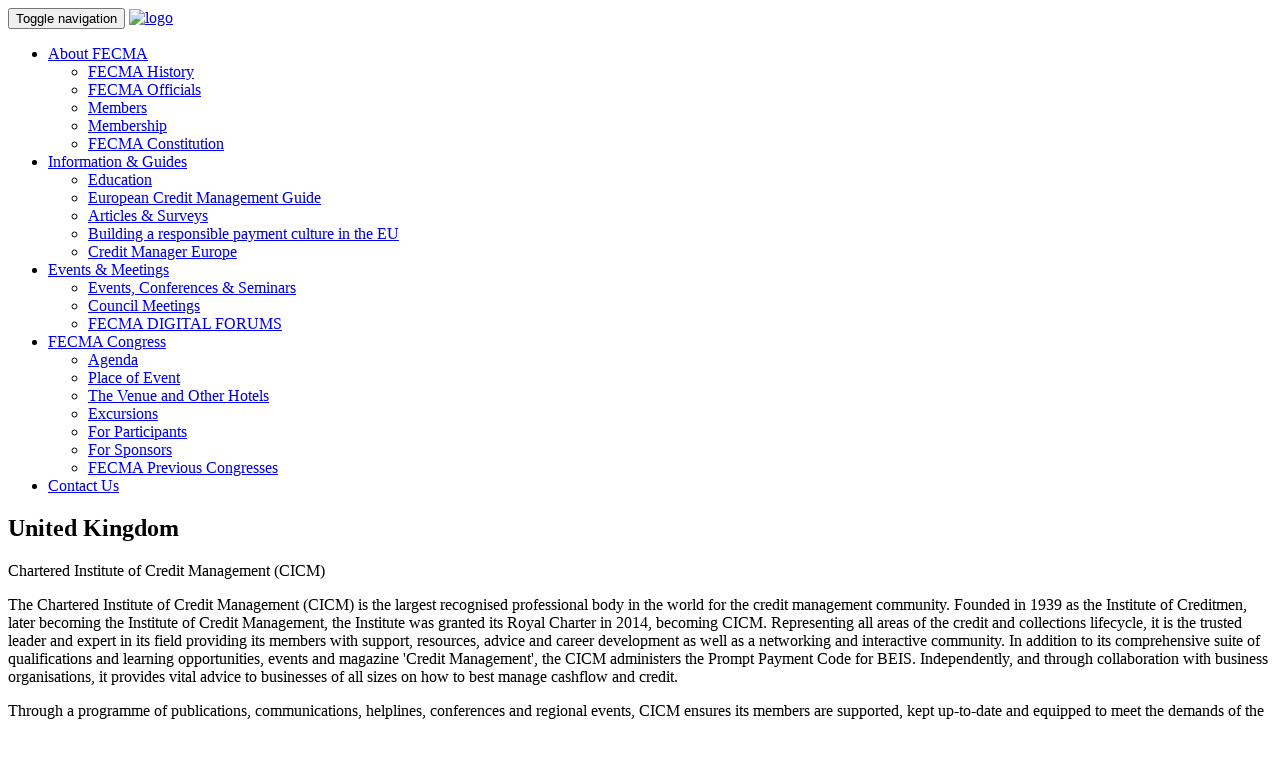

--- FILE ---
content_type: text/html; charset=utf-8
request_url: https://www.fecma.eu/page.aspx?page=1dfe87f9-3846-407a-88c2-8cc583a9bc17
body_size: 18090
content:


<!DOCTYPE html>

<html xmlns="http://www.w3.org/1999/xhtml">
<head><meta charset="utf-8" /><meta http-equiv="X-UA-Compatible" content="IE=edge" /><meta name="viewport" content="width=device-width, initial-scale=1" /><title>Federation of Credit Management Associations - United Kingdom</title>
<meta name="description" content="FECMA Members - United Kingdom"/>
<meta name="keywords" content="fecma, congress, place of event, malta, european credit, credit management, austria,Bundesverband Creditmanagement Österreich (BvCM), united kingdom, UK"/>
<title>

</title>

    <!-- Favicon -->
    <link rel="shortcut icon" href="img/favicon.ico" />

    <!-- GOOGLE FONT -->
    <link href="https://fonts.googleapis.com/css?family=Muli:300,300i,400,400i%7CRoboto+Condensed:300,400,400i,700,700i%7CDroid+Serif:400i" rel="stylesheet" />

    <!-- ICON CSS -->
    <link rel="stylesheet" href="/css/font-awesome/css/font-awesome.min.css" /><link rel="stylesheet" href="/css/icons/style.css" /><link rel="stylesheet" href="/css/icon/flaticon.css" /><link rel="stylesheet" href="/css/icons/icon2/style.css" />

    <!-- CSS -->
    <link rel="stylesheet" href="/css/bootstrap.min.css" /><link rel="stylesheet" href="/js/rs-plugin/css/settings.css" /><link rel="stylesheet" href="/css/icons/icon2/style.css" /><link rel="stylesheet" href="/js/vendor/slick/slick.css" /><link rel="stylesheet" href="/css/main.css" />

    <!--WebTime CMS Styling-->
    <!--<link rel="stylesheet" href="css/webtime/styles.css" />-->
    <link rel="stylesheet" href="css/webtime/contentbuilder.css" /><link rel="stylesheet" href="css/webtime/styles-cms.css" /><link rel="stylesheet" href="css/webtime/styles-custom.css" />

    <!-- MODERNIZR -->
    <script src="/js/vendor/modernizr-2.8.3-respond-1.4.2.min.js"></script>
</head>

<!-- Google tag (gtag.js) -->
<script async src="https://www.googletagmanager.com/gtag/js?id=G-4F9W57KC55"></script>
<script>
  window.dataLayer = window.dataLayer || [];
  function gtag(){dataLayer.push(arguments);}
  gtag('js', new Date());

  gtag('config', 'G-4F9W57KC55');
</script>

<body>
    <form method="post" action="./page.aspx?page=1dfe87f9-3846-407a-88c2-8cc583a9bc17" id="frmPage">
<div class="aspNetHidden">
<input type="hidden" name="__VIEWSTATE" id="__VIEWSTATE" value="l6cINDsUbeiPc+I1756DzVtYmpuyhsW6kNSBXBekBJTo0KzBqo/k4zy7+HJF+THWF8rOe/1MdW/ITbuRbaVew/XJLY6FWh6vLJD3oQffWlKrR3E3UaDPQw7j0KugJSOyfdiJAzjYdT1oCTqVF5NT4rmaYCA7qZiinPjqkx4lIn7LfLrq1o+r6ZGpOmosYqDmBrI7eQAn3X2ZO+/KJvcpuvUuA5sHNjKgeEE8R0MfBcpLa3V1u67PlKhtmR7621tIoPmsQU6zjA8kZJjigQG4i2YL0mIFYEQFjwDZ8u/d89ZPhmsFj40uhcl0s1UWTnhLpfz//c011qtTnDaR1sXHEYR7wPgX1XUhIkSLWTAENbr1NOzVzI664kARIt5T36onUSfjKqmQCDnbWYq4QdGr/yEyhE5kudyp9jpGkOSJoi6ezH97yQ3wVqSleJtINIIRsL7g+om7DMiBDhav/ydA2PAkbyEKg11cLtv1Y4r7OYsrkz0P4TYN3vGjkhei/hGyCHoJNSvMO+DAY5p7w2YB+xUua2i+81CPOsVxuAJ3TQSuDzohKXqiYRWgR8+3cT0bu8zALcSCeLBojB15Hqy9hyV/GCb1wKXiN9mC8BIdw9E3WRTQjNw1wxS75MEK2juC1xAPgRhIZzMecgQZV7LgcGw815p+3H+wPpnZZLFe1VDHyWzoc2wESDk9nJWLxtoCblrNseKB/MUY2npsRkiAjV5zUXU+uUDdhAffUiZOpDBvOM/[base64]/pW8X0L//Hv3zA/y2rivrgwsxwl5IH4s11dgygKq+AX2QX72h4FqFIBQnGNuceZaKgL4jN+dKBC+dbjRhhCDFPLmKTyTEvA79hwRXM7h0tZEb9kwfExGkUJ0g+9nL1AKV7Z9VpaItQVfaun/1GYbKqSQcyud4HwfFrmi455xAqc+hxVEAB4MGOoqzF2ZBsM3k5anqXlLPA4/m1WRxq4SDmOSV1VeQNsArsw7GieqhcHkAF4n7VmUdEnWjedxD9E8Vnk1TZ6oJuBkMD1qDO31LlZFlpoDNQEWRpSrgVv9o/NOOfsRUYzftDe98I3DfgVEZNM2rNeSmdKwt/miYBEfRewB6iWYYC9x4wVzoxuMyodpLaygUROQDeOg5adKQGwAzj2s8uvd1l8AI5xL0NGJXMMPQD080v6znYXeq/uu8v7h8ar+PglPZs2uVvHojxR+e7HNafLLpKL1oAFnZ++1FXFtDKlej1k1zn7aGK+mm0U0oPcuKcw8xrVmcA5BY5rp4lgVq/CXlqnh+SvcfYPNwym5fM5ZRxT3tlzfmE3fviR9Pp7yWI0aDcu8mGkdQijeTUNAuP3GVImS7c1HrV1tmMYLLhTkqKyEqVUQg7YqIB6JfjzBxA+LsYVEsGSfpWj67dY+Xv8PhxoAuO4ETOjxxr2hcJK2W+UPmJndtX34iGDiS1SCCM4b6nm1YDbVx/lebUjzv33WYhC3Xq4PcqKgQDZACIjcanuWgQMiXQ7l4KVfppdZmma5uIveLainBzoX971ClhCNYNxZvNaN8GGTsQx78eLwpzzQauuj54nMBEKypNlIXu8+HehYqPZjvq3XiRNXxcSQ0qujBkQeTuKuY/6LQWhBSpnU2shUJhCG6Xad95DJWrTzzvzyobhh15v8x/mX+scLKquhcL0ilievxTbUySs959e47HYp0q4xY6pncLtG1yJZ0TqwIa9AbQZA6IHrHI67Zxu4QVprHfQSFy/F/[base64]/ZUAZtomw4fMsdcjsVA4IkAP61oO5ddexTWznjnFZz7rBY1D5zAWKDYUEXDRkIFjgt9qbfEae84zHbO9l3BjhVhUjqkxJSNhn3jom0GZLS1lBcWpJinrcpCuhCpw8wKF5oLWg1Bvuffonl5NpOYIItBY3tJx2IHcIikGxHO0dANValxgs4z+AViAcmzy5/8nSOoZ8rqVGJOAFLOkARNXcV63mzbae1ZcvbRDNdrQZcZqH9AOzhb+s6FhWWD7sanDOiTD+VyNrn+qO34eh1XoL6CuvMWurXuUJ2ft7rdRQ3jiYFzyZU4C/oJr4WXXYlwxpsXiqubUfila27sxxRgVhklCxt2ytjHftNSCR6rDQ3W9aKJ9UTfBH3j0GGZJDHeuzXYlsXJ7Ozini23/nBceSPvccPM1KHjxjji46X0CiU0EL2e5/NjnIrpkpkMYvtNZH4ZbsS+FmyZ0QCXQ9Jluo4nFIy/K62RjlRXr3ilb/8gT28CS50C8iRnsmnlCwEV6XPOQ2/DKvhJJPrXIMop0nFQ8FMY8xtENoA0nMmEyBORznAY9f5s/[base64]/oDC7jRXeXNQ8v3TFbey792DxTakG3EuvKHfBz/O6R2iL1dMwXxrpRkDGZHPp2dqJIM9x3gdXJb8/nDUPIWkAuus0LDcnaQ0HDN0bmEMOhg4Tq+MUX5oMt4cy/oXfFJjD9T2bfdDY3r32sZYm7hnSywlw9NGO41pzft7OOmoy5swCtWBz0oajzIldbT8T4X8LSQnX+WkQM4ge0Af9W7TwBAZlxeAhaHKXCsffEbbrPhG5ZYjzPb9KSuRBK55tZ6jUg8CKm+QQzSPB9xHDB4xk5bLzAQX4K4cEmCzdQ2GN4C5J+nPh/3ShzgJdyxubFB0T+AwZBk02VJSiZ7fZ9BZoDqkgEB+DbMFWzeduwbaBiXgohOe01B5dRCX3h6Sip7DDA0DxHPqxAqbkLC/Ji84QU67vGgwEWIm1kfWuvtmQ9CfRw2ysvijXHjnVy5ckegxQsY9J18b50ND+AmNiIeNUe4PGa6X9bOrW1GwapE5N79jzgD6QRCllRN3X68wt+axPGp28WOAQV3w2MyktVqZK1WK+xUZjYJUbIunV/EqTHc91p9DvMDYjTgNBB6jo8iEHMiSL6OTZL8uNTsKtw3/8yWQpSnbT+NrUahH0FSRvVUJS1rH22F2vNQCDjiS5P+bMknaEKvbQCQISNeZ/2zV2Ff+a3tM79THfOkLzT6cURQecAA3847uc+bHd73kX5zdyVqEpvTHZrs1JnWhZP4/yE8TcV9R3g8MYf7WyTJhssRPq5G1oOBwytCnZu0ZGyAqZbSEyWtBSueyVgVDCFlH7Yl2nnDNV9UoOoy64WdR1OAnDbDRbI8bs7EGrNjuU0GnSHOIQDAOX/[base64]/a89nPwRQpY4uFC8H7IFqrqphpckXl05a+aIl/tFVheOWXmtCffy27As/3wEV1cFo0b/uwD1vOkcl37lBBWe/aSiOLk17r2TYX6JRGzKNJAvm+LGBa6yVox0qW3l6bYF+2MnAN5mPF7xpdxqIwX1pFz2qD3O6Yd1NRx9KZzMCPIGHcZK6W/3atq+6mE8/XMSMazGYyIBeGPueBX2FRiFbFknDBz+nzF1TjR8bOeySgXn9N7xWMnsIBQGehWfDfdWmP9csMO9wyB6L6tgf1/aiDX06F8EE34HLMnlSMxlIRSRP5EJ0JJ1v1io6qGvC6KTOHPUn9keaJYh0XtSm4q9/liUn8iJIDp1DU1FQk5vqKbil7WfE/49sqiA/DQNoK8CPo/AsQlD2qynQmAc4lo8R/9AJUfXFyOD99fH27gXjFBWyBgTgCVOmP5HIK16xer2Uzs/yXX3aEoZimyebsrlGDZXxtYaXNlcGraebLcuVFn4yC2rMIOcM5R+09CLrL4oqzeDxTQaQfG0NXTjVD/HROOy7oA71b6HsL10ZepISNg1bZUceKdfBo0UurV1q8xysn5Uuiv04gXKj96dsVweAq3CouJT0HrwH/c6xTgb/[base64]/[base64]/loc2NJ9bHdXjkTAWwHHNMu7qybgYNV1pHkgBP1n4DeD92BZWNlVnKa0VbZcVZoSlh7YUI+AAY+HBoTpVgGVndMKFWrA0iksm2ACelrwjioM/[base64]/8UslSAthWd5BBcpN7bysaBn/sov96ApiC7QImX69emPGehDyoWAuS0+5gEmiGRVY07TtWFIsPdaObg0TukV4k0zORftI+hDFElkQQ/OxEN7UUYz9NJleFgVd7+X3mMLEqy01YB1dA2HUVEZYW2uphhfYmTMLYhi6L435GcThLLn2n27fXdnzgPccVrLdDtDSdTyNqxtPLFHV+E9w/cKgMC2AUYtkgByNEQroeuYwEBA25DcCzx/L74CQ2wHRk0LyeqxzGnHQmd0aVvVPbMpf4Jy2CZNY8e+SqvhcZqrlPi/QSJ9yI29G3RWwyn9j8hnbbyUgm0nWTWxxuJfuvA0w+/TOGavPJE0c2c4xjJROs3HGmddKAVqnxd6o9+j4zZnJRnhMyGYrpzDvo2d0T8S0LTdyX8nn2H53bYzhjGJOP922Oy/DcH9JiN7/fSEwU4oi+bmJdbdB3whGm6HF5MUjd3Gx2/0Q8JYRHvE9SCD252s+Vt14LvuB85kPMkQbGUwyfHM3cMQRwJOU5FJw83T5dp7GLZd7A5mvSLZi9Xea30bxEnzHAvcmEhTSiMYLS4Lu97DckqZTItw+xYxFczbJduJ7ndj2oHfyFs75+zewt10o4LFUBDl/GZybdhOjgQAQTWuWVlNa2NYMhmZPrgjlDcG1Fw2GOw1r+0c4g7JADTSOcAppvvX14XjhDuz97nEUFuEM8+6gNUNa7vY7r2vHmQgm2WnOlgzH5nxh5VYYSDGbE6EErGLiDON9NKtFbnVIKLQxuSGD1+fHWYwmOoF7aDM0UeAjdSKPqXahUt0zNflHek4u6p/8DOerwOO4ocuTpFaRVHmmhoPightgOZh0226QO4Ea5eA/I7yzXXpS3mqGYQpq1WSVxfghsrmD0f7Y/Rnsu9jvEmwGxa22gaTPnDm8rYbM9Yd8ioHRpeuuaL0TCIG6DL5QGqH5sTrBdVIJqt72UE0YxkoUsiN8gVmBj+SvKQOHtjfc17dK9aALrgaMKDESA+9GxLGyjie6jbUhJVWbCigCrQNKWctNU7ZsB82LSF0C4LWntdmiHaeU7OBUF8GkFQv/E8oryJDg0Bcy0tFkZKHkOF8i0own805xkf3iXcB0mdWxh/qpM6Wv9GQkljtuRIoLvmvl581fKtugqfbP5R3e9GoV2tZppy7ZIHHK5PGCVAXFu2hUBmHv0QvG0WQ1sg5bAlWJJb+LwS0W/FR9YBSHqaPHPOTI86ITQMJj82sLddSRFHvkOWeFZnWV9wYDIemyTeZBwZkLatObVJ3jPdGA5grOZX9uQnuZbhPsmeyDxq4aBbCIRLJVRY+Pj9/wxnCuKpIkXLI2qVOUtcfFOaglY8IIXc3iD8X93//RSO0Nqxjp8oC5Ffsbgsn/DI39YEMB9kEttU6+WqUou1GWSnYSEUSORMljIbmlvTJ5bry9QrXPfoTao1m+PGhSumjlz5+JLtruiAGtZlyQRWkAU2xQiGs4ZPvxD8GfotfI/fUUoNHDTnOj1rxrXNj+7idL0wo0XYwVjU5tx+KCZ/v/Y0R1pqzIozujbY/iwbDHTdhnlnqZTIV7kfX4yBJQz6Cwj2GQGC452iCJbYOpgEXFkwxRfWtt0S60Q18SwzikpEna+lmoYuYEC8oKPYRDNyccxXMSmryV/TiYkP5nBYWAsz81PfiRiPk7/w3FVr+2ogP/eGN/I60w7q/Jtaq6G27m8mYLsCvJ5S2gjZcOnxEPwwxz8V4YM7TvTmpai6xFgS+EU+rWB/lTRjiGcZ9TRE2DF+lQOfkYR00QvwhYVHEEZ9jN4mF1Yte6F0ZQo4QghKr+SUJqV/cTSFDWyaYI5NC/qO1EG1w/[base64]/TyE1E9nA4ORcauSMcX4CvTp0jtP5/+M73n4ToHeskLmzV7EkX2PFJc3LamWFBAxQFvYypg9bH+80HSBzpmocleMQQjC5V67rCDPQMXch7wCEQ+c7f0Z/pS52lUWj8ezfQfBM3wPBaqf1Pto6aes/Svm1F10pJ/zRTq0/CKz8w5ZuERnX54YCSvw8OtJqBeNzv53Ou9qzWnVt9h3ZRACBgkysCSHQqhR3jpsmjHz7j8SHLNQgsX0Tpf/wwd4t6ZRmvIPXw4rqrx2F34zCnGjorp9QYweXV9WuRMGiKE4eoN2p/8fxmU9IaBUuHuDMWnq8178P1lA3FFhG7cYJXhOA/QXSPN5qR32vYGG74TyKFlp9+v/a25XkrDyu8sOSPZJS8bhmO98ofH84o6wHD2wG45XIo3/jYd2n/2cktw6xBfK5vqzs6LIclLF7S63uk7fbICXMLpZrzNYqXFwbZvJdK4sYflJGloxlFC730NOUNFGwhXjIGVjnbZHfKho5oYDatBO0lf4ce5id8zqSVQ2Dcs4DbSychTKpGcqJDrTTWp2ho77w/WUqr7zwnCP5wUlBMAfz9hnRtI71fAr6P+pH4iUVgW2AzzpaJQZyycDzIbPv6EoRxIut4yPdQqyTiZ47JwcNNsoeb9I2apYlZKnbBTKr3VqVgp2FiPFfi8GcrSTwRS4aVrchT0e0zrIQMPIGWLITeNQQv7Ylqpte/L0pjz38AFS6gIyTKUpoBCZ5UxgDM0TKh1Tat8KQX3zFWvJ2AitDrKvkSqwl2Vc0xkZiyz1FAdsOWRGmMm8ux6U/RyqdXfo2EkHvnjoii6XlX24EVmNwwUM4nOP90uSYff3xauVBHTU+ihel8sbdu+XHhu/gXRwfFxomHMgUKwor1znNhGfQr3uea7ono0dHr641hHAhNOy69Ru+qHzI5E29Gs7v9wgF7mDm5/R4lMp02MPvz84wBj8WKwg6Q/vsxBnFQQbeOX8hgkBbTVXgyq8HJmGatWzT3cRfUthvJrPmauWEbHkPuKAKtE0f3wP9rEDG6Zc1rJHHfSpMxtSkLQTBC5X4hmOcsouwY+bJWml5IEjW175xHGGgQd76yJ/qx+xfXxP5qCHm7e7ZuK+YZQJww/xpEXvRMYmQX0tCgAaugxLzX3nurhk63Ygdqw+ftiSjUO3cHNphxFZVom1nWeLLI8sdh+4I6xHYdzpRHssHYV/xAmyLAL2P4itoSh1RVxKg5h/9Suz9dyWbNT0dKjkn12+U70STEMZ+AlwrB35rYkv4BeJwu8XQGge7lTZg4XJrZaW7Yak6tLVz7YMI8Z/RTSuIcgWpK0OGGse8CwKTxRQPfC9urkcIxpmKarTfcdMQyIfuVUHawWM7vHvnyZ8RBCDjfyjIxEXdv/nl/I/U5DGIPUcPaEB03ur3ToubzUw5dwlfDfgUzoQg5m68KqETFVYNu6Rgdnv9tvNbvdaAXpftTzuj83pjVDpynwjY9Dn9SJlYIHUBuXxrYNl6UuRXf28ZmQ4yj3ibAoqWJ5jKdaHvR/G5u/H6U1ZGZtA5H97zLafMFg+eKkdpFrDED4Lh91b4YvupRhM7vXlq7HHlNhdf1LF07mZj6EcUe0mYFqQxdzV/[base64]/EmSmxGQd69r5RA/QXi9OxNo7wytWs5/3b7/a8VVFPllbhA7djOLyupXhFTnKVVb8NsGM5z6M535qNpJbhcu1V/BnyXISgTiNyH9RVTPS+R9hAGYSNMNv65sWnOQkAbAFSM0oTdYlKM6a3J90bY1GWRLxNuyDCPaFjD+FZe28MXO6kKKLzvQU+7U55hsrpynfvJl3Jzgfo/RVQRGFmryxuE5Wn73VH0KQWTgDeq0nRNbpey8dIn+nDyxGz0RGt7j9ZS5o8mgsv3tRARgO+Hz6l/bmgh1wPxaSrrj50rwakvNxrTJp0+7pwjcIGJHQpI0+ht11aUuei6WkO3AVh23OFOAgTVHSqeD+t7L7n30+bLkwIRQchFnn/YHRuZ2IsIJsFu0RS78CYpZudKxRau+RAkatZniGSDJOAMlKNo8ek5j8gPWRIYflPXf3dU0LZvFH/iKJLdIMOpwvyUR8v88PJqMtaAufYp2vuRQ1YrC9J3nMaDkNTheGmrvmO9hbgzCYT2i/sISV/psoYtAdTT5LfEu4fR+BYvznPPt3dFMeG20TKTlOAy42TmJkicEH+d97a9J6wiwqEi4TnXwjoUx23rUDD/+EvnfsWC1Yj0e2R2C+2jCEN6a3rbtpgDratz5OXZfOc/pfsTOEG4xqG9HS/9F1v4H86GNniOy9cu33uNX7h6l/EJ43bxuD9g6vVOcqydfyLy2DMJuZQ36QoqyhudW6bvxA1HXjTMhi05SjOmBs3lnDb3wdopuWk6BTxRKDZHx4h8sYGqPvKxqQvJjrRlfnP87pLetAbydOE0G7kM39ffItlXryy4WXi8/mVpdRd3uPRIQ0NtF+Xx90zIunCjB74Yhjizof8qlbFYJJDimq12pYo+MEfMsME/ztKb+IGj04HsZAqkUkeYTRySJkJx1ES9mKEhctLGReN1OpXdL9nnXEiQJp725rESvq+bgJnGz1nd3MIJjogrm8CpWI5HN01bPMnwNnMnLrsULBjRABJlqQw5h/6IaeP4XNQruD3OGfBQNbdqSqUXrA9Qb1ZgTcHvFHV2+wgo0ntyD6QoJMQj5H/I7ZnSqSPsVbh1+p9S1VBzQjv5/nMx+LI74ymzbziIJ0oDqzyDWEgN3lK4KVhA+Jz20njx3wb9/W6/HPVRWmKtcIk6UQqGaKc5QRDl7rNGwH1ei3p6hc2N0/b0G42mede6KtCTyO7fkNc3i7eQZ06Ky6/vq8320US92vOc3w52fy0MqBBaVpC8nQD1L3RLyZOnjG8BVCN5sNaBN4qHF9LojbT6gqt1VXaHG4BdCa5iNk1eVqcnwTA==" />
</div>

<div class="aspNetHidden">

	<input type="hidden" name="__VIEWSTATEGENERATOR" id="__VIEWSTATEGENERATOR" value="3989C74E" />
</div>
        <div class="wrapper">

            <!-- MENU -->
            <nav class="navbar navbar-default navbar-fixed-top topnav">
                <div class="container topnav">
                    <!-- Brand and toggle get grouped for better mobile display -->
                    <div class="navbar-header">
                        <button type="button" class="navbar-toggle" data-toggle="collapse" data-target="#bs-example-navbar-collapse-1">
                            <span class="sr-only">Toggle navigation</span>
                            <span class="icon-bar"></span>
                            <span class="icon-bar"></span>
                            <span class="icon-bar"></span>
                        </button>
                        <a class="navbar-brand topnav" style="padding-top: 0px; padding-bottom: 0px;" href="/home">
                            <img src="//www.fecma.eu/media/Logos/FecmaLogo.png" id="imgLogo" alt="logo" style="max-height: 100%; width: auto;" /></a>
                    </div>
                    <div class="collapse navbar-collapse" id="bs-example-navbar-collapse-1">
                        <ul class="nav navbar-nav navbar-right">
<li class="dropdown">
<a href='#'>About FECMA <i class='fa fa-angle-down'></i></a>
<ul class="dropdown-menu" role="menu">
<li><a href = '/fecmahistory' >FECMA History</a></li>
<li><a href = '/fecmaofficials' >FECMA Officials</a></li>
<li><a href = '/members' >Members</a></li>
<li><a href = '/membership' >Membership</a></li>
<li><a href = '/fecma-constitution' >FECMA Constitution</a></li>
</ul>
</li>
<li class="dropdown">
<a href='#'>Information & Guides <i class='fa fa-angle-down'></i></a>
<ul class="dropdown-menu" role="menu">
<li><a href = '/education' >Education</a></li>
<li><a href = '/europeancreditmanagementguide?ag=European Credit Management Guide' >European Credit Management Guide</a></li>
<li><a href = '/articles-and-surveys?ag=Articles and Surveys' >Articles & Surveys</a></li>
<li><a href = '/building-a-responsible-payment-culture-in-the-eu' >Building a responsible payment culture in the EU</a></li>
<li><a href = '/credit-manager-europe?ag=Magazine CMEurope' >Credit Manager Europe</a></li>
</ul>
</li>
<li class="dropdown">
<a href='#'>Events & Meetings <i class='fa fa-angle-down'></i></a>
<ul class="dropdown-menu" role="menu">
<li><a href = '/eventsconferencesseminars' >Events, Conferences & Seminars</a></li>
<li><a href = '/councilmeetings' >Council Meetings</a></li>
<li><a href = '/fecma-digital-forums' >FECMA DIGITAL FORUMS</a></li>
</ul>
</li>
<li class="dropdown">
<a href='#'>FECMA Congress <i class='fa fa-angle-down'></i></a>
<ul class="dropdown-menu" role="menu">
<li><a href = '/agenda' >Agenda</a></li>
<li><a href = '/place-of-event' >Place of Event</a></li>
<li><a href = '/the-venue-and-other-hotels' >The Venue and Other Hotels</a></li>
<li><a href = '/excursions' >Excursions</a></li>
<li><a href = '/for-participants' >For Participants</a></li>
<li><a href = '/for-sponsors' >For Sponsors</a></li>
<li><a href = '/fecma-previous-congresses?ag=Previous Congress' >FECMA Previous Congresses</a></li>
</ul>
</li>
<li>
<a href='/contact'>Contact Us </a>
</li>
</ul>
                    </div>
                    <!-- /.navbar-collapse -->
                </div>
                <!-- /.container -->
            </nav>

            <!-- PAGE HEADER -->
            <div class="page-head text-center">
                <div class="container">
                    <div class="row">
                        <div class="col-md-12">
                            <h2>
                                United Kingdom</h2>
                            <p>
                                Chartered Institute of Credit Management (CICM)</p>
                            <a href="#" class="icon-angle-down-circle"></a>
                        </div>
                    </div>
                </div>
            </div>

            <!-- PAGE DETAILS -->
            <div class="is-wrapper container">
                <div class="row"><div class="col-md-12">
                </div></div>

	<div class="row"><div class="col-md-9">

            		<p></p><div class="edit"><p></p><div class="edit"><p>The Chartered Institute of Credit Management (CICM) is the largest recognised professional body in the world for the credit management community. Founded in 1939 as the Institute of Creditmen, later becoming the Institute of Credit Management, the Institute was granted its Royal Charter in 2014, becoming CICM. Representing all areas of the credit and collections lifecycle, it is the trusted leader and expert in its field providing its members with support, resources, advice and career development as well as a networking and interactive community. In addition to its comprehensive suite of qualifications and learning opportunities, events and magazine 'Credit Management', the CICM administers the Prompt Payment Code for BEIS. Independently, and through collaboration with business organisations, it provides vital advice to businesses of all sizes on how to best manage cashflow and credit.</p><p>Through a programme of publications, communications, helplines, conferences and regional events, CICM ensures its members are supported, kept up-to-date and equipped to meet the demands of the crucial role they perform in modern business.&nbsp;</p></div><p style="margin-bottom: 0px; padding: 0px; border: 0px; vertical-align: top; line-height: 25px;"></p></div><p></p>

       		 </div>

        	<div class="col-md-3">

            		<a href="/members-uk" title=""><img src="http://www.fecma.eu/media/text/FlagUK.png" alt=""></a>

       		</div></div>

	<div class="row"><div class="col-md-12">

            <p></p><div class="edit"><p>The CICM offers a range of services including:</p><ul><li>a comprehensive range of training and Ofqual regulated qualifications</li><li>conferences and events</li><li>the industry leading Credit Management magazine</li><li>monthly member InBrief newsletter and Technical Briefing</li><li>on line resources including CICM Knowledge Hub and Mentor Hub</li><li>a Recruitment Hub</li><li>the CICMQ quality accreditation scheme which recognises outstanding organisations<br></li><li>a strong network of Corporate Partners</li><li>a helpline for legal, insolvency, business and credit related matters</li><li>a network of 21 branches across the UK, including the Dublin, Ireland branch launched in 2018</li><li>networking opportunities across several social media channels</li></ul><p>The CICM also consults with and makes recommendations to the UK Government, other professional bodies and trade associations</p><p>&nbsp;</p><p><strong>Contact Information</strong></p><p>Chartered Institute of Credit Management (CICM)</p><p>1, Accent Park</p><div class="edit">  <p>Orton Southgate</p>  <p>PETERBOROUGH</p>  <p>PE2 6XS</p><p>UK</p></div><p>&nbsp;</p><p>Phone:&nbsp;01780 722912</p><p>Website:&nbsp;www.cicm.com</p><p>Email:&nbsp;info@cicm.com</p><a href="mailto:info@cicm.com"><br><p></p></a></div><p></p><a href="mailto:info@cicm.com">

        </a></div></div>
	<div class="row"><div class="col-md-12 left">
            <div class="clearfix is-boxed-button-small">
                <a href="https://www.linkedin.com/school/institute-of-credit-management-icm-/" style="background-color: #128BDB;" title="" target="_blank"><i class="icon ion-social-linkedin"></i></a></div></div></div>

                 <!-- BLOG -->
                <div class="blog blog-6" style="padding-top: 0px;">
                    <div class="container">
                        <div class="row">
                            <div class="col-md-12">
                                
                            </div>
                        </div>
                    </div>
                </div>
            </div>

            <!-- FOOTER -->
            <footer>
                <div class="container">
                    <div class="row">
                        <div class="col-md-12 no-padding">
                            <div class="col-md-3 col-sm-4">
                                <span class="f-logo">
                                    FECMA</span>
                                <p>
                                    Federation of European Credit Management Associations
                                </p>
                                <ul class="f-social">
                                    <li><a target="_blank" href="https://www.youtube.com/channel/UC9iv2im47twyYHk4NETZ-jA" class="fa fa-google-plus" ></a></li><li><a target="_blank" href="https://www.linkedin.com/company/federation-of-european-credit-management-associations/?viewAsMember=true" class="fa fa-linkedin" ></a></li>
                                </ul>
                            </div>
                            <div class="col-md-3 col-sm-4">
                                <h4>Recent Posts</h4>
                                <ul class="f-rposts">
<li><a target="_blank" href="//www.fecma.eu/media/ARTICLES/MACM 2025 Annual Credit Conference – press release.pdf" > MACM Annual Conference - press release</a></li>
<li><a target="_blank" href="//www.fecma.eu/media/ARTICLES/BROCHURE MACM CREDIT CONFERENCE 2025.pdf" > MACM Annual Conference</a></li>
<li><a target="_blank" href="//www.fecma.eu/media/ARTICLES/Dunning - If you have a WHY, no HOW is too difficult..pdf" > Dunning: If you have a WHY, no HOW is too difficult.</a></li>
<li><a target="_blank" href="//www.fecma.eu/media/ARTICLES/FECMA President 2025 message.pdf" > FECMA President 2025 message</a></li>
</ul> 

                            </div>
                            <div class="col-md-2 hidden-sm">
                                <h4>Useful Links</h4>
                                <ul class="f-links">
<li>
<a href='/europeancreditmanagementguide?ag=European Credit Management Guide'>European Credit Management Guide </a>
</li>
<li>
<a href='/fecma-previous-congresses?ag=Previous Congress'>FECMA Previous Congresses </a>
</li>
<li>
<a href='/building-a-responsible-payment-culture-in-the-eu'>Building a responsible payment culture in the EU </a>
</li>
<li>
<a href='/privacy-and-cookie-policy'>privacy & cookie policy </a>
</li>
<li>
<a href='/contact'>Contact Us </a>
</li>
</ul>
                            </div>
                            <div class="col-md-4 col-sm-4">
                                <h4>Contact</h4>
                                <ul class="c-info">
                                    <li><i class="fa fa-map-marker"></i>
                                        Computerweg 22<br />
                                        3542 DR<br />
                                         Utrecht<br/>The Netherlands
                                    </li>
                                    <li></li>
                                    <li><i class="fa fa-phone"></i>
                                        </li>
                                    <li><i class="fa fa-envelope-o"></i>
                                        info@fecma.eu</li>
                                </ul>
                            </div>
                        </div>
                    </div>
                    <div class="space30"></div>
                    <hr>
                    <div class="row">
                        <div class="col-md-12 footer-copy no-padding">
                            <div class="col-md-8 col-sm-8">
                                <p>
                                    Copyright © 2017 FECMA. Designed by <a target='_blank' href='https://www.emax.mt'>EMAX Solutions</a>. All rights reserved.
                                </p>
                            </div>
                            <div class="col-md-4 col-sm-4">
                            </div>
                            <script>
(function(i, s, o, g, r, a, m){
i['GoogleAnalyticsObject'] = r; i[r] = i[r] || function(){
(i[r].q = i[r].q ||[]).push(arguments)},i[r].l = 1 * new Date(); a = s.createElement(o),
m = s.getElementsByTagName(o)[0]; a.async = 1; a.src = g; m.parentNode.insertBefore(a, m)
})(window, document, 'script', 'https://www.google-analytics.com/analytics.js', 'ga');
ga('create', 'UA-25201148-4', 'auto');
ga('send', 'pageview');
</script>

                        </div>
                    </div>
                </div>
            </footer>
        </div>

        <!-- jQuery -->
        <script src="js/vendor/jquery.min.js"></script>
        <script src="js/bootstrap.min.js"></script>
        <script src="js/rs-plugin/js/jquery.themepunch.tools.min.js"></script>
        <script src="js/rs-plugin/js/jquery.themepunch.revolution.min.js"></script>
        <script src="js/vendor/slick/slick.min.js"></script>
        <script src="js/main.js"></script>

        <script>
            // SLIDER REVOLUTION
            jQuery('.tp-banner1').show().revolution({
                dottedOverlay: "none",
                startwidth: 1200,
                startheight: 650,

                delay: 10000,
                onHoverStop: "on",
                thumbWidth: 100,
                thumbHeight: 50,
                thumbAmount: 3,
                hideThumbs: 0,
                navigationType: "none",
                navigationArrows: "solo",
                navigationStyle: "round",
                navigationHAlign: "center",
                navigationVAlign: "bottom",
                navigationHOffset: 0,
                navigationVOffset: 20,
                soloArrowLeftHalign: "left",
                soloArrowLeftValign: "center",
                soloArrowLeftHOffset: 20,
                soloArrowLeftVOffset: 0,
                soloArrowRightHalign: "right",
                soloArrowRightValign: "center",
                soloArrowRightHOffset: 20,
                soloArrowRightVOffset: 0,
                touchenabled: "on",
                stopAtSlide: -1,
                stopAfterLoops: -1,
                hideCaptionAtLimit: 0,
                hideAllCaptionAtLilmit: 0,
                hideSliderAtLimit: 0,
                fullWidth: "on",
                shadow: 0,
            });
        </script>
    </form>
</body>
</html>
